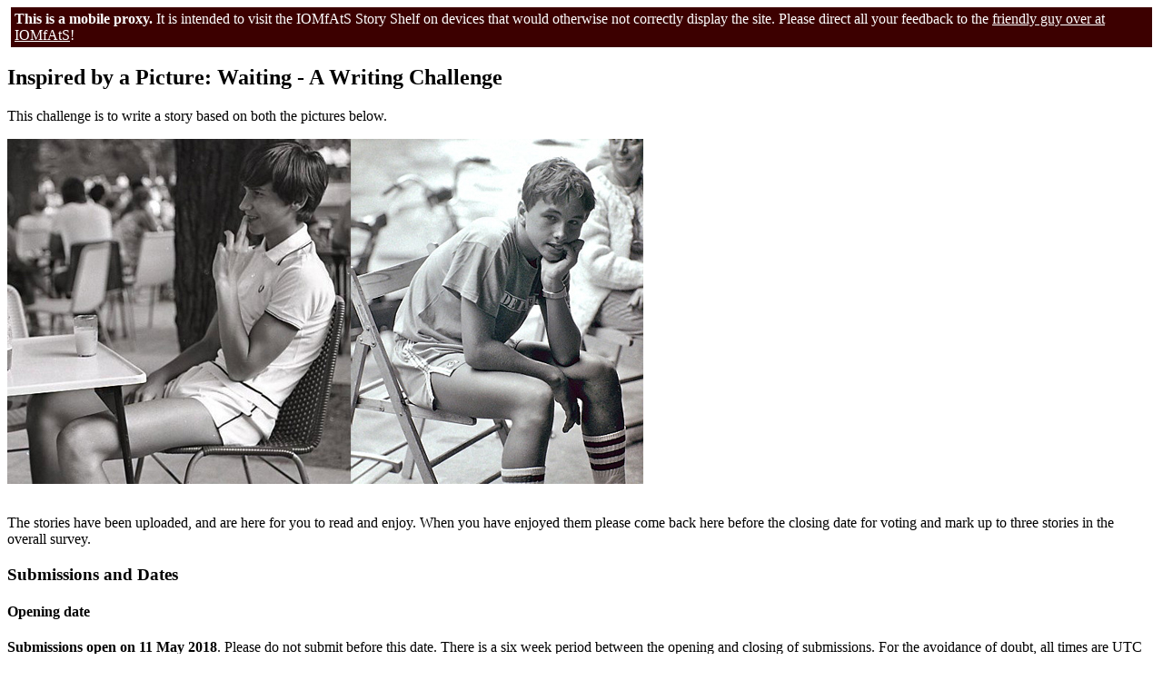

--- FILE ---
content_type: text/html; charset=utf-8
request_url: https://iomfats.cryto.net/storyshelf/contests/2018-waiting/index.html
body_size: 10119
content:
<div style="background-color:#3C0000;color:white;padding:4px;margin:4px"><strong>This is a mobile proxy.</strong> It is intended to visit the IOMfAtS Story Shelf on devices that would otherwise not correctly display the site. Please direct all your feedback to the <a style="color:white" href="http://iomfats.org/aboutme/">friendly guy over at IOMfAtS</a>!</div><a name="content"></a> 



<h2>Inspired by a Picture: Waiting - A Writing Challenge</h2>

<p>This challenge is to write a story based on both the pictures below.</p>

<img src="images/back-to-back.jpg" width="700" height="380" alt="2018 Inspired by a Picture Challenge - Waiting" title="2018 Inspired by a Picture Challenge - Waiting">

<p><br>The stories have been uploaded, and  are here for you to read and enjoy. When you have enjoyed them please come back here before the closing date for voting and mark up to three stories in the overall survey.</p>

<h3>Submissions and Dates</h3>

<h4>Opening date</h4>

<p><strong>Submissions open on 11 May 2018</strong>. Please do not submit before this date. There is a six week period between the opening and closing of submissions. For the avoidance of doubt, all times are UTC taken from our server. Check your time zone! All submissions will be acknowledged. No acknowledgement means no arrival.</p>

<h4>Closing date</h4>

<p>The closing date for submissions is midnight UTC on 21 June 2018.</p>

<h3>Runners and riders</h3>
<h4>Full entrants</h4>
<p>The stories are as follows. The order changes each time the page is refreshed, to try to get folk to read and rate all the tales:</p>
<ul id="entries">
<li><a href="../../hosted/c-m/shorts/what-a-difference-a-day-makes.html">What a Difference a Day Makes</a></li>
<li><a href="../../hosted/jolyon-lewes/shorts/bubble-and-squeak.html">Bubble and Squeak</a></li>
<li><a href="../../hosted/ivor-slipper/shorts/new-balls-please.html">&quot;New Balls, Please!&quot;</a></li>
<li><a href="../../hosted/geron-kees/shorts/eye-of-the-heart.html">Eye of the Heart</a></li>
<li><a href="../../hosted/cole/shorts/tennis-anyone.html">Tennis, Anyone?</a></li>
<li>A Boys Cameo
<small><ol>
<li><a href="../../hosted/dominick-st-james/a-boys-cameo/01.html">Cr&#xE8;me-de-la-Cr&#xE8;me</a></li>
<li><a href="../../hosted/dominick-st-james/a-boys-cameo/02.html">We Followed It Here</a></li>
</ol></small></li>
<li><a href="../../hosted/evelyn-floyd/shorts/my-only-friend.html">My Only Friend</a></li>
<li><a href="../../hosted/victor-thomas/shorts/waiting-for-my-boyfriend.html">Waiting for My Boyfriend</a></li>
<li><a href="../../hosted/d-k-daniels/shorts/love-in-paris.html">Love in Paris</a></li>
<li><a href="../../hosted/pedro/the-challenge-that-is-tony/09.html">The Challenge That Is Tony &#x2013; Green</a></li>
</ul>


<p>Until polls open this is just a list. Once they open the titles link to the tales.</p>

<!--<h4>Late entries</h4>
<p>The following stories arrived too late for the full challenge. They have been granted a partial entry, such that the authors will receive the same 'voting feedback' as the full entrants, but they do not compete in the overall poll.</p>

<p>Late entries will be accepted for partial entry. The authors will receive the same 'voting feedback' as the full entrants, but they do not compete in the overall poll.</p>

<ul>
<li></li>
</ul> -->

<h3>Cast your vote</h3>

<p>There are two ways. Each story has a survey at the foot which relates to how well you judge that it met your needs as a reader. That&apos;s probably the most useful for the authors. After that, once you have read them all, please come here and rate them all.</p>

<!-- to go live, remove the /* and the */ -->



<!-- poll Waiting (id 208) start -->

<script type="text/javascript" language="JavaScript">
<!--
function validateVoteCount(Form,maxCount)
{
var boxes = document.forms[Form].elements["answers[]"];
var checkedCount = 0;
for (i=0; i < boxes.length; i++) {
  if (boxes[i].checked) {
    checkedCount++;
  }
}
if (checkedCount > maxCount) {
  alert('You voted for ' + checkedCount + ', but have only ' + maxCount + ' choices.');
  return false;
} else {
  return true;
}
}
// -->
</script>


<form style="background: transparent;" action="/polls/poll.php?poll_id=208" method="post" name="voteForm208">
    <input type="hidden" name="cmd" value="vote">
    <input type="hidden" name="poll_id" value="208">
    <input type="hidden" name="t_question_referer" value>
	<table border="1" bgcolor="#ffffff" cellpadding="3" cellspacing="0">
		<tbody><tr><td style="text-align: center; font-family: Arial,Helvetica,sans-serif; font-weight: bold;" bgcolor="#e5e1d3">Waiting</td></tr>
    	<tr>
	    	<td style="font-family: Arial,Helvetica,sans-serif;">
			<p>Click all the stories that made you want to be either or both boys. Obviously read them all first! You get one multiple choice vote!!</p>
			<p>
		        <input type="checkbox" name="answers[]" value="0">Bubble and Squeak<br>
		        <input type="checkbox" name="answers[]" value="1">New Balls, Please!<br>
		        <input type="checkbox" name="answers[]" value="2">What a Difference a Day Makes<br>
		        <input type="checkbox" name="answers[]" value="3">Waiting for My Boyfriend<br>
		        <input type="checkbox" name="answers[]" value="4">Tennis, Anyone?<br>
		        <input type="checkbox" name="answers[]" value="5">My Only Friend<br>
		        <input type="checkbox" name="answers[]" value="6">Eye of the Heart<br>
		        <input type="checkbox" name="answers[]" value="7">The Challenge That Is Tony &#xFFFD; Green<br>
		        <input type="checkbox" name="answers[]" value="8">Love in Paris<br>
		        <input type="checkbox" name="answers[]" value="9">A Boys Cameo<br>
			</p>
			<p style="font-family: Arial,Helvetica,sans-serif; text-align: center;">
				<input type="submit" value="Submit Vote"><br> <a href="/polls/poll.php?poll_id=208">Current Results</a>
			</p>
		</td>
	</tr>
</tbody></table>
</form>
<!-- poll Waiting (id 208) end -->



<h3>Voting period</h3>

<p>Voting lasts for three weeks only. Polls open on 22 June 2018 at noon, and close at noon on 12 July 2018. Poll opening and closing is programmatic</p>

<div class="important">
<h4>Rules</h4>
<p>The basic rules are simple:</p>
<ul>
<li>There is <strong>No Minimum word count</strong>, though aim for a broad minimum of 3,500 words. If you don&apos;t get that many, you don&apos;t get that many. It&apos;s an aiming point! If yours is shorter then it&apos;s shorter. Submit it anyway</li>
<li>No maximum word count. Sometimes more is better. Sometimes less is more. It&apos;s your story, so you decide.</li>
<li>The author may be one person, or more than one writing in collaboration.</li>
<li>A short story is as valid an entry as a novel, and vice versa. Multiple chapters are fine.</li>
<li>Format is to be .doc, .odt ideally, .rtf, .docx and .txt if you must, .htm and .html are acceptable. If you really <em>must</em> you can put your text in the body of an email, but I will hate you for ever. Do not send pdfs or any other format. They will simply not be considered.</li>
<li>The story must be submitted as a file. We will not scrape it from another site</li>
<li>At our sole editorial discretion stories may be accepted or rejected.</li>
<li>The title of your story should be your own invention. It really ought not to be whatever we have called the challenge.</li>
<li>Whatever the apparent age of the personnel in the picture, if any, that age may be varied for the story. The picture is there for inspiration and interpretation, not slavish adherence.</li>
<li>The email address for submissions is <a href="mailto:its_onlyme@iomfats.org?subject=Challenge Submission">its_onlyme@iomfats.org</a>
</li></ul>

<p>The story may be a new story, an existing story published in this site or elsewhere, or current work in progress (ie part of a serial that you also enter in the challenge). <strong>Absolutely no stories with adult/youth themes</strong> or <em>heavy</em> BDSM content will be allowed, and <strong>no exceptions will be made</strong>. Scatology, coprophagy, or faeces play will not be accepted. Diaper fetish is, likewise, deprecated.</p>
<p>Stories do not need to contain or avoid sexual encounters, nor need they be gay male stories, though authors&apos; attention is drawn to the fact that this is primarily a gay site, with a gay male majority in the audience.</p>
<p>All stories that are accepted for the challenge will remain the copyright of the authors, and the authors and submitters give an absolute assurance that the stories may be published here. Authors&apos; attention is drawn to the copyright statement at the foot of every page on this site. Stories accepted into the challenge and published on the site may not subsequently be withdrawn.</p>
<p>By submitting a story into the challenge the submitter gives an absolute assurance that he or she has the right to submit the story, that it is their own original work (or that they have the author&apos;s permission to submit it), and that it does not break any other person&apos;s copyright. Should the submitter be in breach of any undertaking in law, the submitter agrees that the webmaster be held harmless and that any such breach is the total personal responsibility of the submitter. Anyone recognising a work as their own and submitted without their consent, or having any issues with it should register this <a href="mailto:its_onlyme@iomfats.org?Subject=The%20story%20quoted%20below%20has%20a%20major%20copyright%20issue">by clicking here and emailing the webmaster</a>, explaining their reasons in detail.</p></div>

<h3>Results</h3>

<p>An overall <a href="results.html">results page</a> shows all the results gathered in one place. Obviously polls have to be open for the results to show! Until polls are open it is pretty obviously a work in progress.</p>

<!-- Start of randomising code for the list -->
<script language="javascript" type="text/javascript">
var ul = document.querySelector('#entries');
for (var i = ul.children.length; i >= 0; i--) {
    ul.appendChild(ul.children[Math.random() * i | 0]);
}
</script>
<!-- End of randomising code for the list -->


